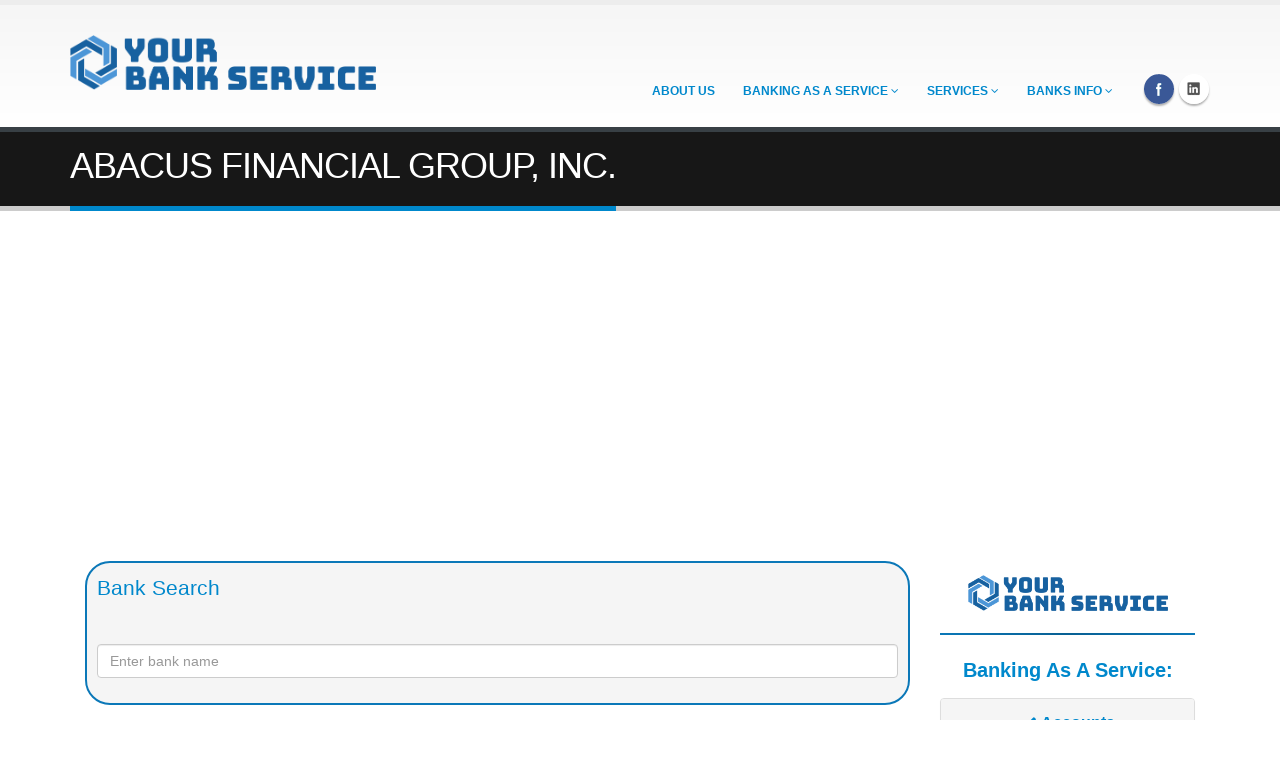

--- FILE ---
content_type: text/html; charset=utf-8
request_url: https://yourbankservice.com/banksinfo/ABFGUS41XXX
body_size: 5952
content:
<!DOCTYPE html>
<html lang="bg">
<head>


<script type="application/ld+json">
{
 "@context": "https://schema.org",
  "@type": "Organization",
  "name": "Yourbankservice.com",
  "founder": "Stefan Christov",
  "url": "https://Yourbankservice.com",
  "logo": "https://yourbankservice.com/img/yourbankservice-logo.png",
  "aggregateRating": 
  { 
  "@type": "AggregateRating", 
  "ratingValue" : "5.00", 
  "ratingCount": "15", 
  "reviewCount": "5" 
   },
  "address": { "@type": "PostalAddress", "streetAddress": "25 Veliko Tarnovo str.", "addressLocality": "Sofia", "addressRegion": "Sofia", "postalCode": "1504" }, "telephone": "+359897666654"
 
}
</script>

<link rel="shortcut icon" href="https://yourbankservice.com/img/favicon.ico" type="image/x-icon">
<link rel="icon" href="https://yourbankservice.com/img/favicon.ico" type="image/x-icon">
<link rel="preload" as="font" type="font/woff2" crossorigin href="//yourbankservice.com/fonts/fontawesome-webfont.woff2?v=4.4.0"/>
<!-- Basic -->
<meta charset="utf-8">
<title>ABFGUS41XXX / ABACUS FINANCIAL GROUP, INC. SWIFT/BIC Code Information</title>		

	<meta name="description" content="Find the BIC/SWIFT code for ABACUS FINANCIAL GROUP, INC., with SWIFT code ABFGUS41XXX ">

	<meta name="keywords" content="bank, swift, sepa">
<meta name="author" content="yourbankservice">
<!-- Mobile Metas -->
<meta name="viewport" content="width=device-width, initial-scale=1.0">
<!-- CACHE -->
<meta http-equiv="Cache-control" content="public">

<meta property="og:url" content="https://yourbankservice.com/banksinfo/ABFGUS41XXX" /> 
<meta property="og:type" content="website" />
<meta property="fb:app_id" content="566616818050265" />
<meta property="og:image" content="https://yourbankservice.com/img/og/your-bank-service-og-new.png" /> 
<meta property="og:title" content="ABFGUS41XXX / ABACUS FINANCIAL GROUP, INC. SWIFT/BIC Code Information" />

<meta property="og:description" content="Find the BIC/SWIFT code for ABACUS FINANCIAL GROUP, INC., with SWIFT code ABFGUS41XXX " /> 

<!-- yourbankservice primary CSS -->
<link rel="stylesheet" href="https://yourbankservice.com/css/base-new.css"><script type="3d3f89603421503598f7b184-text/javascript" src="https://yourbankservice.com/js/app.js"></script>

<!--[if IE]>
	<link rel="stylesheet" href="https://yourbankservice.com/css/ie.css">
<![endif]-->

<!--[if lte IE 8]>
	<script src="https://yourbankservice.com/vendor/respond/respond.js"></script>
	<script src="https://yourbankservice.com/vendor/excanvas/excanvas.js"></script>
<![endif]-->

<link href="https://yourbankservice.com/banksinfo/ABFGUS41XXX" rel="canonical" />
<!-- Global site tag (gtag.js) - Google Analytics -->
<script async src="https://www.googletagmanager.com/gtag/js?id=G-W1EDB6FHC6" type="3d3f89603421503598f7b184-text/javascript"></script>
<script type="3d3f89603421503598f7b184-text/javascript">
  window.dataLayer = window.dataLayer || [];
  function gtag(){dataLayer.push(arguments);}
  gtag('js', new Date());

  gtag('config', 'G-W1EDB6FHC6');
</script>

<script async src="https://pagead2.googlesyndication.com/pagead/js/adsbygoogle.js?client=ca-pub-2600297725908261" crossorigin="anonymous" type="3d3f89603421503598f7b184-text/javascript"></script>
<script type="3d3f89603421503598f7b184-text/javascript">
    (function(c,l,a,r,i,t,y){
        c[a]=c[a]||function(){(c[a].q=c[a].q||[]).push(arguments)};
        t=l.createElement(r);t.async=1;t.src="https://www.clarity.ms/tag/"+i;
        y=l.getElementsByTagName(r)[0];y.parentNode.insertBefore(t,y);
    })(window, document, "clarity", "script", "dc88u6atfh");
</script>
</head>
	
<body>
	<div id="loadmeinandwait"></div>
		<div class="body">
			<div class="mappuser">
			<header id="header" class="mappuser">
				<div class="container" id="topmenucontainer">
					<div class="logo">
						<a href="https://yourbankservice.com/">
							<img alt="yourbankservice.com logo" height="55" width="306" data-sticky-width="306" data-sticky-height="55" src="https://yourbankservice.com/img/yourbankservice-logo.png">
						</a>
					</div>
					
					
					<button class="btn btn-responsive-nav btn-inverse" id="responsivemenubutton" data-toggle="collapse" data-target=".nav-main-collapse" aria-label="Menu">
						<i class="fa fa-bars"></i>
					</button>
				</div>
				<div class="navbar-collapse nav-main-collapse collapse">
					<div class="container hideonformstart">
						<ul class="social-icons">
							<li class="facebook"><a href="https://www.facebook.com/yourbankservice" target="_blank" title="Facebook" rel="nofollow noopener">Facebook</a></li>
							<li class="linkedin"><a href="https://www.linkedin.com/company/yourbankservice/" target="_blank" title="Linkedin" rel="nofollow noopener"><i class="fa fa-linkedin"></i></a></li>
							
							
						</ul>
						<nav class="nav-main mega-menu">
							<ul class="nav nav-pills nav-main" id="mainMenu">
														<li>
								<a class="dropdown-toggle" href="/aboutus/">ABOUT US</a>
							</li>	
							<li class="dropdown">
									<a class="dropdown-toggle" href="#">
										BANKING AS A SERVICE
										<i class="fa fa-angle-down"></i>
									</a>
									<ul class="dropdown-menu">
										<li><a href="https://yourbankservice.com/services/accounts/" title="Accounts">Accounts</a></li>
										<li><a href="https://yourbankservice.com/services/correspondent-accounts/" title="Correspondent Accounts">Correspondent Accounts</a></li>
										<li><a href="https://yourbankservice.com/services/payments/" title="Payments">Payments</a></li>
										<li><a href="https://yourbankservice.com/services/cards-issuing/" title="Cards Issuing">Cards Issuing</a></li>
										<li><a href="https://yourbankservice.com/services/cards-acquiring/" title="Cards Acquiring">Cards Acquiring</a></li>
										<li><a href="https://yourbankservice.com/services/open-banking/" title="Open Banking">Open Banking</a></li>
									</ul>
								</li>

								<li class="dropdown">
									<a class="dropdown-toggle" href="#">
										Services
										<i class="fa fa-angle-down"></i>
									</a>
									<ul class="dropdown-menu">
										<li><a href="#" title="Accounts for your business">Accounts for your business</a></li>
										<li><a href="https://yourbankservice.com/get-your-lei-code/" title="Get Your LEI Code">Get Your LEI Code</a></li>
										<li><a href="#" title="International Company Formation">International Company Formation</a></li>										
									</ul>
									<li class="dropdown">
									<a class="dropdown-toggle" href="#">
										BANKS INFO
										<i class="fa fa-angle-down"></i>
									</a>
									<ul class="dropdown-menu">
										<li><a href="https://yourbankservice.com/countries/" title="Information about the banks in the World">Banks in the World</a></li>
										<li><a href="https://yourbankservice.com/ifsc_codes/" title="Information about the banks in India">Banks in India</a></li>
										<li><a href="https://yourbankservice.com/europe/" title="Information about the banks in Europe">Banks in Europe</a></li>
									</ul>
								</li>
								</li>
								
							</ul>
						</nav>
					</div>
				</div>
			</header>
		</div>



	<section class="page-top" style="padding-top:10px;">

					<div class="container">

						<div class="row">
							<div class="col-md-12 mappuser">
								<ul class="breadcrumb" style="display:none;">
									<li><a href="https://yourbankservice.com/">Home</a></li>
									<li class="active">ABACUS FINANCIAL GROUP, INC.</li>
								</ul>
							</div>
						</div>
						
						
						
						
						
						
						
							<div id="headertitlecol" style="padding-left:0px; max-width:850px;">
								<h1 style="">ABACUS FINANCIAL GROUP, INC.</h1>
							</div>
							
								
							

							
						

					</div>
					
				</section>

				<style>
table { width: 100%; border: none; font-size: 14px; } table tr { text-align: center; border: none; height: 32px; } table tr:nth-child(odd) { background-color: #e5eef3; } table td { padding: 15px; border: none; cursor: pointer; } table th { padding: 0px; width: 20%; border: none; } table th a, table td a { color: black; } #borderdiv { pointer-events: none; -webkit-transition: all 0.2s ease; -moz-transition: all 0.2s ease; -o-transition: all 0.2s ease; -ms-transition: all 0.2s ease; } #customtabs > li > a { border: 2px solid #5492b5; border-radius: 10px 10px 10px 10px; background-color: white; color: #5492b5; border-bottom: 10px 10px 10px 10px; } #customtabs > .active > a { color: white; background-color: #5492b5; } .comparecontainer { color: white; border-radius: 10px; padding: 20px; background: #1e5799; background: -moz-linear-gradient(top, #2f4474 0%, #0088cc 100%); background: -webkit-linear-gradient(top, #2f4474 0%, #0088cc 100%); background: linear-gradient(to bottom, #2f4474 0%, #0088cc 100%); border: 1px solid white; } table tr:nth-child(odd) { background-color: #2f4474; } .comparecontainer div { font-size: 18px; line-height: 3; } .planpoint::before { content: "► "; } .plantitle { font-weight: bold; font-size: 24px !important; margin-bottom: 20px; border-radius: 5px; color: #0b78b8; padding-left: 0px; padding-top: 10px; } .subtitle { font-weight: bold; font-size: 16px !important; margin-bottom: 12px; border-radius: 5px; color: #0b78b8; padding-left: 0px; padding-top: 10px; } .flag { width: 15px; height: 100%; } .finalprice { text-align: center; line-height: 1.5 !important; font-size: 30px !important; font-weight: bold; } .actiontext { text-align: center; line-height: 1.5 !important; font-size: 18px !important; font-weight: bold; color: #0b78b8; } .oldprice { text-align: center; line-height: 1.0 !important; font-size: 20px; text-decoration: line-through; } .smallertext { font-size: 10px; } .buttoncontainer { margin-top: 30px; margin-bottom: 30px; width: 100%; } .planbutton { margin-bottom: 0px; border: 2px solid white !important; font-size: 21px; margin-bottom: 15px; } .whatweoffer { color: white; border-radius: 10px; padding: 20px; background: #1e5799; background: -moz-linear-gradient(top, #2f4474 0%, #0088cc 100%); background: -webkit-linear-gradient(top, #2f4474 0%, #0088cc 100%); background: linear-gradient(to bottom, #0087cb 0%, #004061 100%); border: 1px solid white; margin-top: 20px; } .whatweoffer2 { color: black; padding-left: 0px; border: 2px solid #0b78b8; padding: 10px; border-radius: 25px; background-color: #f5f5f5; } .whatweoffer3 { margin-top: 20px; } .plantext { font-weight: bold; font-size: 14px !important; border-radius: 5px; color: #000000; padding-left: 0px; } .bluetext { color: #0b78b8; } hr { border: 0; clear: both; display: block; width: 100%; background-color: #0b78b8; height: 2px; }
</style>

<div class="container">
  
  <div class="col-md-9">
    <div class="col-md-12">
  
      <div class="row"><form id="defaultForm" method="post" novalidate="novalidate" class="bv-form">


<div class="col-md-12 whatweoffer2">
<legend style="color:#0088cc; line-height:1.4;">Bank Search</legend><div class="row"><div name="searchnkpd_container" id="searchnkpd_container" class="form-group col-md-12"><label></label>
		<input type="text" name="searchnkpd" id="searchnkpd" class="form-control" data-toggle="tooltip" data-placement="bottom" title="Enter bank name"/>
		</div></div><div class="row"><ul id="results"></ul></div>
		<script type="3d3f89603421503598f7b184-text/javascript">
		function setselectedname(thename) {
		$("#searchnkpd").val(thename);
		$("#searchnkpd").change();
		$("ul#results").fadeOut();
		$('h4#results-text').fadeOut();
	}
		
		$(document).ready(function() {
	$("ul#results").hide();
	$("input#searchnkpd").attr("placeholder", "Enter bank name");

	function search() {
		var query_value = $('input#searchnkpd').val();
		$('b#search-string').text(query_value);
		if(query_value !== ""){
			$.ajax({
				type: "POST",
				url: "https://yourbankservice.com/search/search.php",
				data: { query: query_value },
				cache: false,
				success: function(html){
					$("ul#results").html(html);
					ga('send', 'pageview', 'banksinfo/toolsuccess.html');
				}
			});
		}return false;
	}

	$("input#searchnkpd").on("keyup", null, function(e) {
		// Set Timeout
		clearTimeout($.data(this, 'timer'));

		// Set Search String
		var search_string = $(this).val();

		// Do Search
		if (search_string == "") {
			$("ul#results").fadeOut();
			$('h4#results-text').fadeOut();
		}else{
			$("ul#results").fadeIn();
			$('h4#results-text').fadeIn();
			$(this).data('timer', setTimeout(search, 100));
		};
	});

});
		
		</script>
		
</form></div>
    <div class="col-md-12 whatweoffer3"></div>
      <div class="col-md-12 whatweoffer2"><div class="col-md-12 plantitle"><i class="fa fa-info-circle" style="color:1e5799;"></i>&nbsp;Information about ABACUS FINANCIAL GROUP, INC.</div><div class="col-md-12 subtitle"><i class="fa fa-info-circle" style="color:1e5799;"></i>&nbsp;SWIFT database:</div><br/>Bank name: <b> ABACUS FINANCIAL GROUP, INC. </b><br/>SWIFT CODE: <b> ABFGUS41XXX (ABFGUS41)</b><br/>Country: <b> <embed class="flag" src="../img/svg/US.SVG" alt="US flag"> US  (United States of America)<a href="https://yourbankservice.com/countries/united-states-of-america/"> See all banks in United States of America </a></b><div class="col-md-12 subtitle"><i class="fa fa-info-circle" style="color:1e5799;"></i>&nbsp;LEI Code:</div><br/><i class="fa fa-times" style="color:red;"></i> LEI code: <b> N/A </b><div class="col-md-12 subtitle"><i class="fa fa-info-circle" style="color:1e5799;"></i>&nbsp;FATCA GIIN Info:</div><br/><i class="fa fa-times" style="color:red;"></i><b> NO FATCA GIIN CODE FOUND</b></div><div class="col-md-12 whatweoffer3"></div><div class="col-md-12 whatweoffer2"><div class="col-md-12 plantitle"><i class="fa fa-info-circle" style="color:1e5799;"></i>&nbsp; Deposit Guarantee Scheme</div><br/><i class="fa fa-times" style="color:red;"></i><B> NOT GUARANTEED BY EUROPEAN GUARANTEE SCHEMES</B></div><div class="col-md-12 whatweoffer3"></div><div class="col-md-12 whatweoffer2"><div class="col-md-12 plantitle"><i class="fa fa-info-circle" style="color:1e5799;"></i>&nbsp;ABFGUS41XXX SWIFT Code explanation</div><b>ABFGUS41 - 8-letter swift code</br>ABFG - Institution's 4-letter code</br>US - Country code</br>41 - Location code</br>XXX - Branch code</div>    </div>
  </div></div>
<script type="application/ld+json">{"@context":"https:\/\/schema.org","@type":"FAQPage","mainEntity":[{"@type":"Question","name":"Is ABACUS FINANCIAL GROUP, INC. SEPA member?","acceptedAnswer":{"@type":"Answer","text":"No, ABACUS FINANCIAL GROUP, INC. is NOT SEPA member"}},{"@type":"Question","name":"Which is the SWIFT code of ABACUS FINANCIAL GROUP, INC.?","acceptedAnswer":{"@type":"Answer","text":"The SWIFT Code of ABACUS FINANCIAL GROUP, INC. is ABFGUS41XXX"}}]}</script>  <div class="col-md-3 mappuser">
							<aside class="sidebar" style="text-align:center;">


					<div class="panel-group" id="accordion">
						<center><h4></h4><center>
							<picture>
  								<source srcset="/img/yourbankservice-logo.webp" type="image/webp" width="200px" height="36px">
  								<source srcset="img/yourbankservice-logo.png" type="image/png" width="200px" height="36px"> 
  								<img src="/img/yourbankservice-logo.webp" alt="Yourbankservice" width="200px" height="36px">
							</picture>
						<hr>
						<h4><b>Banking As A Service:</b></h4>
								<div class="panel panel-default">
									<div style="overflow: auto;" class="panel-heading">
										<h4 class="panel-title">
											<a class="accordion-toggle" href="https://yourbankservice.com/services/accounts/" target="_blank" title="Accounts">
												<i class="fa fa-check"></i>
												<b>Accounts</br></b>
											</a>
										</h4>
									</div>
									</div>
											<div class="panel panel-default">
									<div style="overflow: auto;" class="panel-heading">
										<h4 class="panel-title">
											<a class="accordion-toggle" href="https://yourbankservice.com/services/correspondent-accounts/" target="_blank" title="Correspondent Accounts">
												<i class="fa fa-check"></i>
												<b>Correspondent Accounts</br></b>
											</a>
										</h4>
									</div>
									</div>
											<div class="panel panel-default">
									<div style="overflow: auto;" class="panel-heading">
										<h4 class="panel-title">
											<a class="accordion-toggle" href="https://yourbankservice.com/services/payments/" target="_blank" title="Payments">
												<i class="fa fa-check"></i>
												<b>Payments</br></b>
											</a>
										</h4>
									</div>
									</div>
											<div class="panel panel-default">
									<div style="overflow: auto;" class="panel-heading">
										<h4 class="panel-title">
											<a class="accordion-toggle" href="https://yourbankservice.com/services/cards-issuing/" target="_blank" title="Cards Issuing">
												<i class="fa fa-check"></i>
												<b>Cards Issuing</br></b>
											</a>
										</h4>
									</div>
									</div>
											<div class="panel panel-default">
									<div style="overflow: auto;" class="panel-heading">
										<h4 class="panel-title">
											<a class="accordion-toggle" href="https://yourbankservice.com/services/cards-acquiring/" target="_blank" title="Cards Acquiring">
												<i class="fa fa-check"></i>
												<b>Cards Acquiring</br></b>
											</a>
										</h4>
									</div>
									</div>
											<div class="panel panel-default">
									<div style="overflow: auto;" class="panel-heading">
										<h4 class="panel-title">
											<a class="accordion-toggle" href="https://yourbankservice.com/services/open-banking/" target="_blank" title="Open Banking">
												<i class="fa fa-check"></i>
												<b>Open Banking</br></b>
											</a>
										</h4>
									</div>
									</div>
						<hr>
									<div class="panel panel-default">
									<div style="overflow: auto;" class="panel-heading">
										<h4 class="panel-title">
											<a class="accordion-toggle" href="https://yourbankservice.com/countries/" target="_blank" title="Banks in the World">
												<i class="fa fa-globe"></i>
												<b>Banks in the World</br></b>
											</a>
										</h4>
									</div>
									</div>
									<div class="panel panel-default">
									<div style="overflow: auto;" class="panel-heading">
										<h4 class="panel-title">
											<a class="accordion-toggle" href="https://yourbankservice.com/europe/" target="_blank" title="Banks in Europe">
												<embed class="flag" height="15px" width="30px" src="/img/svg/EU.SVG" alt="EU flag">
												<b>Banks in Europe</br></b>
											</a>
										</h4>
									</div>
									</div>
									<div class="panel panel-default">
									<div style="overflow: auto;" class="panel-heading">
										<h4 class="panel-title">
											<a class="accordion-toggle" href="https://yourbankservice.com/uk-sort-codes/" target="_blank" title="UK Banks Sort Codes">
												<embed class="flag" height="15px" width="25px" src="/img/svg/GB.SVG" alt="GB flag">
												<b>UK Banks Sort Codes</br></b>
											</a>
										</h4>
									</div>
									</div>
									<div class="panel panel-default">
									<div style="overflow: auto;" class="panel-heading">
										<h4 class="panel-title">
											<a class="accordion-toggle" href="https://yourbankservice.com/BSB-numbers/" target="_blank" title="Banks in Australia">
												<embed class="flag" height="15px" width="30px" src="/img/svg/AU.SVG" alt="IN flag">
												<b>Banks in Australia</br></b>
											</a>
										</h4>
									</div>
									</div>
									<div class="panel panel-default">
									<div style="overflow: auto;" class="panel-heading">
										<h4 class="panel-title">
											<a class="accordion-toggle" href="https://yourbankservice.com/ifsc_codes/" target="_blank" title="Banks in Europe">
												<embed class="flag" height="15px" width="30px" src="/img/svg/IN.SVG" alt="IN flag">
												<b>Banks in India</br></b>
											</a>
										</h4>
									</div>
									
									</div>
									<br>
								
							
					</div>
				
				

					
				
					
				</aside>
				</div>
</div>
</div></div>
<script type="3d3f89603421503598f7b184-text/javascript">
$(document).ready(function() {
    $('#defaultForm').bootstrapValidator({
	excluded: [':disabled', ':hidden', ':not(:visible)'],
        message: 'This value is not valid',
        feedbackIcons: {
            valid: 'glyphicon glyphicon-ok',
            invalid: 'glyphicon glyphicon-remove',
            validating: 'glyphicon glyphicon-refresh'
        },
        fields: {

			fieldtocheck: {
                message: '',
                validators: {
					notEmpty: {
                        message: 'Това поле не може да бъде празно!'
                    },
					iban: {
                        message: 'Невалиден IBAN!',
                    }
					
					

                }
			},				
        }
    });
});
</script>
	<div class="mappuser">
		<footer id="footer" style="margin-top:50px;">
				<div class="container">
			
				
				</div>
				<div class="footer-copyright" style="margin-top:0px;">
					<div class="container">
						<div class="row">
							
							<div class="col-md-3" style="margin-top:6px;">
								<p>© 2024 <a href="https://christov.co" target="_blank" title="S.Christov & Co.">S.Christov & Co.</a> LTD.</p>
							</div>
							<div class="col-md-6" style="margin-top:6px;">
								<p>Yourbankservice.com is not a financial institution and is not licensed to provide financial services. We have contracts with licensed banks and EMI as an intermediary.</p>
							</div>
							<div class="col-md-3" id="footernonvitalmenus" style="margin-top:6px;">
								<nav id="sub-menu">
									<ul>
										<li><a href="https://yourbankservice.com/terms/">Terms and conditions</a></li>
										<li><a href="https://yourbankservice.com/privacy/">Privacy</a></li>
									</ul>
								</nav>
							</div>
						</div>
					</div>
				</div>
			</footer>
		</div>
</div>

	
		


    <script type="3d3f89603421503598f7b184-text/javascript">

   $.getScript("https://yourbankservice.com/js/go7.js", function(){console.log("loaded everything");});
    </script>		
	
	
	
		
	
	

		

		



<script src="/cdn-cgi/scripts/7d0fa10a/cloudflare-static/rocket-loader.min.js" data-cf-settings="3d3f89603421503598f7b184-|49" defer></script><script defer src="https://static.cloudflareinsights.com/beacon.min.js/vcd15cbe7772f49c399c6a5babf22c1241717689176015" integrity="sha512-ZpsOmlRQV6y907TI0dKBHq9Md29nnaEIPlkf84rnaERnq6zvWvPUqr2ft8M1aS28oN72PdrCzSjY4U6VaAw1EQ==" data-cf-beacon='{"version":"2024.11.0","token":"17009b6bca774639b9231dbca761505d","r":1,"server_timing":{"name":{"cfCacheStatus":true,"cfEdge":true,"cfExtPri":true,"cfL4":true,"cfOrigin":true,"cfSpeedBrain":true},"location_startswith":null}}' crossorigin="anonymous"></script>
</body>
<script type="3d3f89603421503598f7b184-text/javascript">
_linkedin_partner_id = "307522";
window._linkedin_data_partner_ids = window._linkedin_data_partner_ids || [];
window._linkedin_data_partner_ids.push(_linkedin_partner_id);
</script><script type="3d3f89603421503598f7b184-text/javascript">
(function(l) {
if (!l){window.lintrk = function(a,b){window.lintrk.q.push([a,b])};
window.lintrk.q=[]}
var s = document.getElementsByTagName("script")[0];
var b = document.createElement("script");
b.type = "text/javascript";b.async = true;
b.src = "https://snap.licdn.com/li.lms-analytics/insight.min.js";
s.parentNode.insertBefore(b, s);})(window.lintrk);
</script>
<noscript>
<img height="1" width="1" style="display:none;" alt="" src="https://px.ads.linkedin.com/collect/?pid=307522&fmt=gif" />
</noscript>
</html>



--- FILE ---
content_type: text/html; charset=utf-8
request_url: https://www.google.com/recaptcha/api2/aframe
body_size: 267
content:
<!DOCTYPE HTML><html><head><meta http-equiv="content-type" content="text/html; charset=UTF-8"></head><body><script nonce="afTvey9RGHmNoV6To_5tqQ">/** Anti-fraud and anti-abuse applications only. See google.com/recaptcha */ try{var clients={'sodar':'https://pagead2.googlesyndication.com/pagead/sodar?'};window.addEventListener("message",function(a){try{if(a.source===window.parent){var b=JSON.parse(a.data);var c=clients[b['id']];if(c){var d=document.createElement('img');d.src=c+b['params']+'&rc='+(localStorage.getItem("rc::a")?sessionStorage.getItem("rc::b"):"");window.document.body.appendChild(d);sessionStorage.setItem("rc::e",parseInt(sessionStorage.getItem("rc::e")||0)+1);localStorage.setItem("rc::h",'1769377795446');}}}catch(b){}});window.parent.postMessage("_grecaptcha_ready", "*");}catch(b){}</script></body></html>